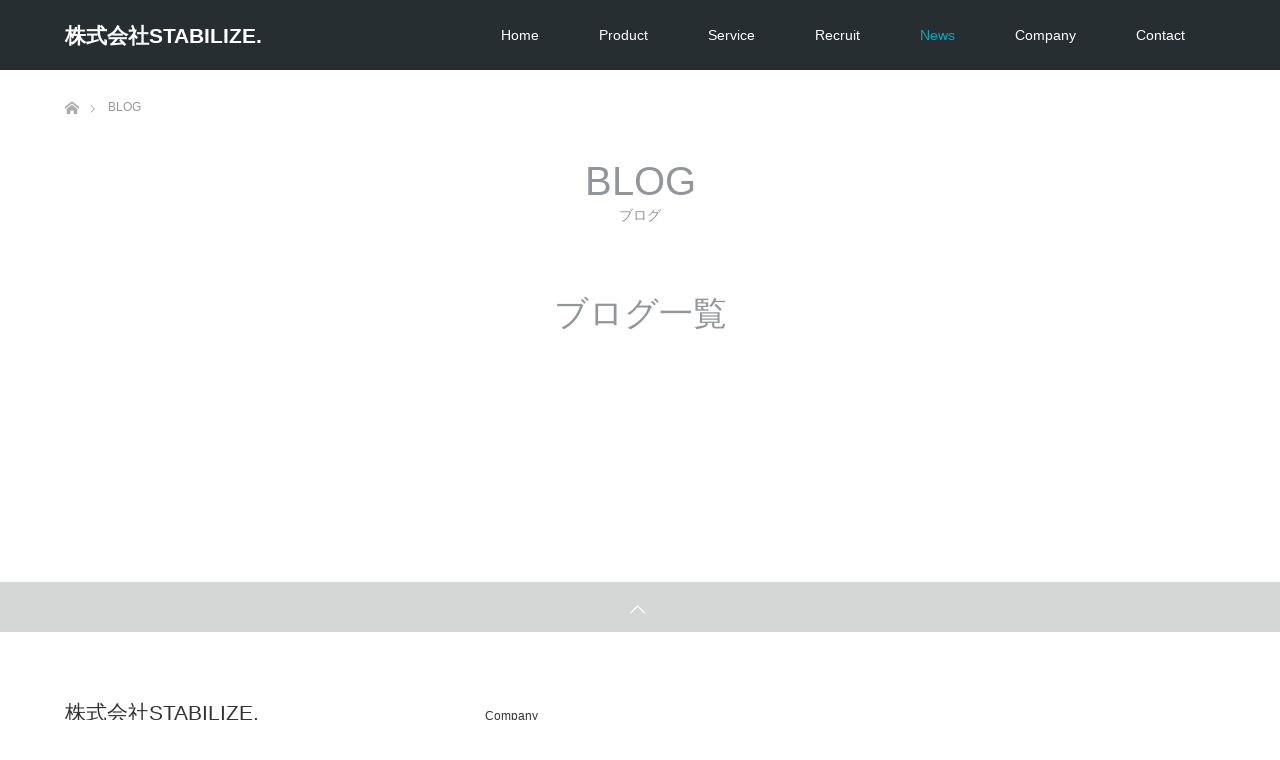

--- FILE ---
content_type: text/html; charset=UTF-8
request_url: https://www.stabilize.jp/blog/
body_size: 8838
content:
<!DOCTYPE html>
<html class="pc" dir="ltr" lang="ja"
	prefix="og: https://ogp.me/ns#" >
<head>
<meta charset="UTF-8">
<!--[if IE]><meta http-equiv="X-UA-Compatible" content="IE=edge"><![endif]-->
<meta name="viewport" content="width=device-width">

<meta name="description" content="&quot;映像で想いを伝える&quot;大阪で映像制作なら株式会社STABILIZE.(スタビライズ)">
<link rel="pingback" href="https://www.stabilize.jp/xmlrpc.php">

		<!-- All in One SEO 4.2.5.1 - aioseo.com -->
		<title>News - 株式会社STABILIZE.</title>
		<meta name="description" content="&quot;映像で想いを伝える&quot;大阪で映像制作なら株式会社STABILIZE.(スタビライズ)" />
		<meta name="robots" content="max-image-preview:large" />
		<link rel="canonical" href="https://www.stabilize.jp/blog/" />
		<meta name="generator" content="All in One SEO (AIOSEO) 4.2.5.1 " />
		<meta property="og:locale" content="ja_JP" />
		<meta property="og:site_name" content="株式会社STABILIZE. - &quot;映像で想いを伝える&quot;大阪で映像制作なら株式会社STABILIZE.(スタビライズ)" />
		<meta property="og:type" content="article" />
		<meta property="og:title" content="News - 株式会社STABILIZE." />
		<meta property="og:url" content="https://www.stabilize.jp/blog/" />
		<meta property="article:published_time" content="2022-01-27T05:42:39+00:00" />
		<meta property="article:modified_time" content="2024-05-08T08:53:20+00:00" />
		<meta name="twitter:card" content="summary_large_image" />
		<meta name="twitter:title" content="News - 株式会社STABILIZE." />
		<script type="application/ld+json" class="aioseo-schema">
			{"@context":"https:\/\/schema.org","@graph":[{"@type":"BreadcrumbList","@id":"https:\/\/www.stabilize.jp\/blog\/#breadcrumblist","itemListElement":[{"@type":"ListItem","@id":"https:\/\/www.stabilize.jp\/#listItem","position":1,"item":{"@type":"WebPage","@id":"https:\/\/www.stabilize.jp\/","name":"\u30db\u30fc\u30e0","description":"\"\u6620\u50cf\u3067\u60f3\u3044\u3092\u4f1d\u3048\u308b\"\u5927\u962a\u3067\u6620\u50cf\u5236\u4f5c\u306a\u3089\u682a\u5f0f\u4f1a\u793eSTABILIZE.(\u30b9\u30bf\u30d3\u30e9\u30a4\u30ba)","url":"https:\/\/www.stabilize.jp\/"},"nextItem":"https:\/\/www.stabilize.jp\/blog\/#listItem"},{"@type":"ListItem","@id":"https:\/\/www.stabilize.jp\/blog\/#listItem","position":2,"item":{"@type":"WebPage","@id":"https:\/\/www.stabilize.jp\/blog\/","name":"News","description":"\"\u6620\u50cf\u3067\u60f3\u3044\u3092\u4f1d\u3048\u308b\"\u5927\u962a\u3067\u6620\u50cf\u5236\u4f5c\u306a\u3089\u682a\u5f0f\u4f1a\u793eSTABILIZE.(\u30b9\u30bf\u30d3\u30e9\u30a4\u30ba)","url":"https:\/\/www.stabilize.jp\/blog\/"},"previousItem":"https:\/\/www.stabilize.jp\/#listItem"}]},{"@type":"Organization","@id":"https:\/\/www.stabilize.jp\/#organization","name":"\u682a\u5f0f\u4f1a\u793eSTABILIZE.","url":"https:\/\/www.stabilize.jp\/"},{"@type":"WebSite","@id":"https:\/\/www.stabilize.jp\/#website","url":"https:\/\/www.stabilize.jp\/","name":"\u682a\u5f0f\u4f1a\u793eSTABILIZE.","description":"\"\u6620\u50cf\u3067\u60f3\u3044\u3092\u4f1d\u3048\u308b\"\u5927\u962a\u3067\u6620\u50cf\u5236\u4f5c\u306a\u3089\u682a\u5f0f\u4f1a\u793eSTABILIZE.(\u30b9\u30bf\u30d3\u30e9\u30a4\u30ba)","inLanguage":"ja","publisher":{"@id":"https:\/\/www.stabilize.jp\/#organization"}},{"@type":"CollectionPage","@id":"https:\/\/www.stabilize.jp\/blog\/#collectionpage","url":"https:\/\/www.stabilize.jp\/blog\/","name":"News - \u682a\u5f0f\u4f1a\u793eSTABILIZE.","description":"\"\u6620\u50cf\u3067\u60f3\u3044\u3092\u4f1d\u3048\u308b\"\u5927\u962a\u3067\u6620\u50cf\u5236\u4f5c\u306a\u3089\u682a\u5f0f\u4f1a\u793eSTABILIZE.(\u30b9\u30bf\u30d3\u30e9\u30a4\u30ba)","inLanguage":"ja","isPartOf":{"@id":"https:\/\/www.stabilize.jp\/#website"},"breadcrumb":{"@id":"https:\/\/www.stabilize.jp\/blog\/#breadcrumblist"}}]}
		</script>
		<!-- All in One SEO -->

<link rel='dns-prefetch' href='//webfonts.xserver.jp' />
<link rel='dns-prefetch' href='//use.fontawesome.com' />
<link rel='dns-prefetch' href='//fonts.googleapis.com' />
<link rel='dns-prefetch' href='//i0.wp.com' />
<link rel='dns-prefetch' href='//c0.wp.com' />
<link rel="alternate" type="application/rss+xml" title="株式会社STABILIZE. &raquo; フィード" href="https://www.stabilize.jp/feed/" />
<link rel="alternate" type="application/rss+xml" title="株式会社STABILIZE. &raquo; コメントフィード" href="https://www.stabilize.jp/comments/feed/" />
<style id='wp-img-auto-sizes-contain-inline-css' type='text/css'>
img:is([sizes=auto i],[sizes^="auto," i]){contain-intrinsic-size:3000px 1500px}
/*# sourceURL=wp-img-auto-sizes-contain-inline-css */
</style>
<link rel='stylesheet' id='style-css' href='https://www.stabilize.jp/wp-content/themes/unique_tcd044/style.css?ver=1.12' type='text/css' media='all' />
<style id='wp-emoji-styles-inline-css' type='text/css'>

	img.wp-smiley, img.emoji {
		display: inline !important;
		border: none !important;
		box-shadow: none !important;
		height: 1em !important;
		width: 1em !important;
		margin: 0 0.07em !important;
		vertical-align: -0.1em !important;
		background: none !important;
		padding: 0 !important;
	}
/*# sourceURL=wp-emoji-styles-inline-css */
</style>
<style id='wp-block-library-inline-css' type='text/css'>
:root{--wp-block-synced-color:#7a00df;--wp-block-synced-color--rgb:122,0,223;--wp-bound-block-color:var(--wp-block-synced-color);--wp-editor-canvas-background:#ddd;--wp-admin-theme-color:#007cba;--wp-admin-theme-color--rgb:0,124,186;--wp-admin-theme-color-darker-10:#006ba1;--wp-admin-theme-color-darker-10--rgb:0,107,160.5;--wp-admin-theme-color-darker-20:#005a87;--wp-admin-theme-color-darker-20--rgb:0,90,135;--wp-admin-border-width-focus:2px}@media (min-resolution:192dpi){:root{--wp-admin-border-width-focus:1.5px}}.wp-element-button{cursor:pointer}:root .has-very-light-gray-background-color{background-color:#eee}:root .has-very-dark-gray-background-color{background-color:#313131}:root .has-very-light-gray-color{color:#eee}:root .has-very-dark-gray-color{color:#313131}:root .has-vivid-green-cyan-to-vivid-cyan-blue-gradient-background{background:linear-gradient(135deg,#00d084,#0693e3)}:root .has-purple-crush-gradient-background{background:linear-gradient(135deg,#34e2e4,#4721fb 50%,#ab1dfe)}:root .has-hazy-dawn-gradient-background{background:linear-gradient(135deg,#faaca8,#dad0ec)}:root .has-subdued-olive-gradient-background{background:linear-gradient(135deg,#fafae1,#67a671)}:root .has-atomic-cream-gradient-background{background:linear-gradient(135deg,#fdd79a,#004a59)}:root .has-nightshade-gradient-background{background:linear-gradient(135deg,#330968,#31cdcf)}:root .has-midnight-gradient-background{background:linear-gradient(135deg,#020381,#2874fc)}:root{--wp--preset--font-size--normal:16px;--wp--preset--font-size--huge:42px}.has-regular-font-size{font-size:1em}.has-larger-font-size{font-size:2.625em}.has-normal-font-size{font-size:var(--wp--preset--font-size--normal)}.has-huge-font-size{font-size:var(--wp--preset--font-size--huge)}.has-text-align-center{text-align:center}.has-text-align-left{text-align:left}.has-text-align-right{text-align:right}.has-fit-text{white-space:nowrap!important}#end-resizable-editor-section{display:none}.aligncenter{clear:both}.items-justified-left{justify-content:flex-start}.items-justified-center{justify-content:center}.items-justified-right{justify-content:flex-end}.items-justified-space-between{justify-content:space-between}.screen-reader-text{border:0;clip-path:inset(50%);height:1px;margin:-1px;overflow:hidden;padding:0;position:absolute;width:1px;word-wrap:normal!important}.screen-reader-text:focus{background-color:#ddd;clip-path:none;color:#444;display:block;font-size:1em;height:auto;left:5px;line-height:normal;padding:15px 23px 14px;text-decoration:none;top:5px;width:auto;z-index:100000}html :where(.has-border-color){border-style:solid}html :where([style*=border-top-color]){border-top-style:solid}html :where([style*=border-right-color]){border-right-style:solid}html :where([style*=border-bottom-color]){border-bottom-style:solid}html :where([style*=border-left-color]){border-left-style:solid}html :where([style*=border-width]){border-style:solid}html :where([style*=border-top-width]){border-top-style:solid}html :where([style*=border-right-width]){border-right-style:solid}html :where([style*=border-bottom-width]){border-bottom-style:solid}html :where([style*=border-left-width]){border-left-style:solid}html :where(img[class*=wp-image-]){height:auto;max-width:100%}:where(figure){margin:0 0 1em}html :where(.is-position-sticky){--wp-admin--admin-bar--position-offset:var(--wp-admin--admin-bar--height,0px)}@media screen and (max-width:600px){html :where(.is-position-sticky){--wp-admin--admin-bar--position-offset:0px}}
.has-text-align-justify{text-align:justify;}
/*wp_block_styles_on_demand_placeholder:6974a24954076*/
/*# sourceURL=wp-block-library-inline-css */
</style>
<style id='classic-theme-styles-inline-css' type='text/css'>
/*! This file is auto-generated */
.wp-block-button__link{color:#fff;background-color:#32373c;border-radius:9999px;box-shadow:none;text-decoration:none;padding:calc(.667em + 2px) calc(1.333em + 2px);font-size:1.125em}.wp-block-file__button{background:#32373c;color:#fff;text-decoration:none}
/*# sourceURL=/wp-includes/css/classic-themes.min.css */
</style>
<link rel='stylesheet' id='bfb_fontawesome_stylesheet-css' href='https://use.fontawesome.com/releases/v5.12.1/css/all.css?ver=6.9' type='text/css' media='all' />
<link rel='stylesheet' id='bfb_font_Montserrat-css' href='https://fonts.googleapis.com/css?family=Montserrat&#038;display=swap&#038;ver=6.9' type='text/css' media='all' />
<link rel='stylesheet' id='contact-form-7-css' href='https://www.stabilize.jp/wp-content/plugins/contact-form-7/includes/css/styles.css?ver=5.9.4' type='text/css' media='all' />
<link rel='stylesheet' id='jetpack_css-css' href='https://c0.wp.com/p/jetpack/11.2.2/css/jetpack.css' type='text/css' media='all' />
<script type="text/javascript" src="https://c0.wp.com/c/6.9/wp-includes/js/jquery/jquery.min.js" id="jquery-core-js"></script>
<script type="text/javascript" src="https://c0.wp.com/c/6.9/wp-includes/js/jquery/jquery-migrate.min.js" id="jquery-migrate-js"></script>
<script type="text/javascript" src="//webfonts.xserver.jp/js/xserver.js?ver=1.2.4" id="typesquare_std-js"></script>
<link rel="https://api.w.org/" href="https://www.stabilize.jp/wp-json/" /><!-- start Simple Custom CSS and JS -->
<style type="text/css">
/*--------------------------------------
  カード型_04
--------------------------------------*/
.flip-card_04 {
  background-color: transparent;
  width: 300px;
  height: 300px;
  border: 0px solid #f1f1f1;
  perspective: 1000px; /* Remove this if you don't want the 3D effect */
}

.flip-card_name {
  font-weight:bold;
  font-size:2.0rem;
}

.flip-card-inner_04 {
  position: relative;
  width: 100%;
  height: 100%;
  text-align: center;
  transition: transform 0.8s;
  transform-style: preserve-3d;
}

.flip-card_04:hover .flip-card-inner_04 {
  transform: rotateY(180deg);
}

.flip-card-front_04, .flip-card-back_04 {
  position: absolute;
  width: 100%;
  height: 100%;
  -webkit-backface-visibility: hidden; /* Safari */
  backface-visibility: hidden;
}

.flip-card-front_04 {
  background-color: #bbb;
  color: black;
}

.flip-card-back_04 {
  background-color: dodgerblue;
  color: white;
  transform: rotateY(180deg);
}

/* 反転した時の囲み枠 */
.cardbox1 {
    padding: 2.0em 1em;
    margin: 1em 2em;
    font-weight: bold;
    border: solid 3px #FFFFFF;
}
.cardbox1 p {
    margin: 0; 
    padding: 0;
}</style>
<!-- end Simple Custom CSS and JS -->
<style>img#wpstats{display:none}</style>
	
<link rel="stylesheet" href="https://www.stabilize.jp/wp-content/themes/unique_tcd044/css/design-plus.css?ver=1.12">
<link rel="stylesheet" href="https://www.stabilize.jp/wp-content/themes/unique_tcd044/css/sns-botton.css?ver=1.12">
<link rel="stylesheet" href="https://www.stabilize.jp/wp-content/themes/unique_tcd044/css/responsive.css?ver=1.12">
<link rel="stylesheet" href="https://www.stabilize.jp/wp-content/themes/unique_tcd044/css/footer-bar.css?ver=1.12">

<script src="https://www.stabilize.jp/wp-content/themes/unique_tcd044/js/jquery.easing.1.4.js?ver=1.12"></script>
<script src="https://www.stabilize.jp/wp-content/themes/unique_tcd044/js/jscript.js?ver=1.12"></script>
<script src="https://www.stabilize.jp/wp-content/themes/unique_tcd044/js/footer-bar.js?ver=1.12"></script>
<script src="https://www.stabilize.jp/wp-content/themes/unique_tcd044/js/comment.js?ver=1.12"></script>

<style type="text/css">

body, input, textarea { font-family: "Segoe UI", Verdana, "游ゴシック", YuGothic, "Hiragino Kaku Gothic ProN", Meiryo, sans-serif; }

.rich_font { font-family: "Segoe UI", Arial, "游ゴシック", YuGothic, "Hiragino Kaku Gothic ProN", Meiryo, sans-serif; font-weight: 400; }
}


body { font-size:15px; }

.pc #header .logo { font-size:21px; }
.mobile #header .logo { font-size:18px; }

#footer_top .logo { font-size:21px; }


#related_post li a.image img, .styled_post_list1 .image img, #recent_news .image img, .work_list_widget .image img, #blog_list .image img {
  -webkit-transition: all 0.75s ease; -moz-transition: all 0.75s ease; transition: all 0.75s ease;
  -webkit-transform: scale(1); -moz-transform: scale(1); -ms-transform: scale(1); -o-transform: scale(1); transform: scale(1);
  -webkit-backface-visibility:hidden; backface-visibility:hidden;
}
#related_post li a.image:hover img, .styled_post_list1 .image:hover img, #recent_news .image:hover img, .work_list_widget .image:hover img, #blog_list .image:hover img {
  -webkit-transform: scale(1.2); -moz-transform: scale(1.2); -ms-transform: scale(1.2); -o-transform: scale(1.2); transform: scale(1.2);
}
#header, .pc #global_menu ul ul a, #footer_bottom, #related_post .headline, #comment_headline, .side_headline, .mobile #copyright, .mobile .home #header, #archive_news_list .headline
  { background-color:#262E31; }

.page_navi .current { background-color:#262E31!important; border-color:#262E31!important; }
.page_navi .current + .page-numbers { border-left-color:#262E31; }


.header_fix #header, .pc .header_fix #global_menu ul ul a, .mobile .header_fix #header
  { background-color:rgba(38,46,49,0.7); }

#header a, mobile a.menu_button:before
  { color:#FFFFFF; }

#footer_bottom, #footer_bottom a
  { color:#FFFFFF; }

.pc #global_menu ul ul li.menu-item-has-children > a:before
  { border-color:transparent transparent transparent #FFFFFF; }

.pc #global_menu ul ul a:hover
  { color:#fff; }

.pc #global_menu ul ul li.menu-item-has-children > a:hover:before
  { border-color:transparent transparent transparent #fff; }

a:hover, .pc #header .logo a:hover, #comment_header ul li a:hover, .pc #global_menu > ul > li.active > a, .pc #global_menu li.current-menu-item > a, .pc #global_menu > ul > li > a:hover, #header_logo .logo a:hover, #bread_crumb li.home a:hover:before, #bread_crumb li a:hover, .color_headline, #footer_bottom a:hover
  { color:#00AAC4; }
.index_recent_post li a:hover { color:#00AAC4!important; }

#return_top a:hover, .next_page_link a:hover, .collapse_category_list li a:hover .count, .slick-arrow:hover, .page_navi a:hover, .page_navi p.back a:hover, .mobile #global_menu li a:hover,
  #wp-calendar td a:hover, #wp-calendar #prev a:hover, #wp-calendar #next a:hover, .widget_search #search-btn input:hover, .widget_search #searchsubmit:hover, .side_widget.google_search #searchsubmit:hover,
    #submit_comment:hover, #comment_header ul li a:hover, #comment_header ul li.comment_switch_active a, #comment_header #comment_closed p, #post_pagination a:hover, a.menu_button:hover,
      #work_navigation a:hover, #work_side_content a:hover, #work_button a:hover, #blog_list .category a:hover, #post_meta_top .category a:hover, .work_list .category a:hover, .box_list .link_button a:hover
        { background-color:#00AAC4; }

.pc #global_menu ul ul a:hover, .index_news_list a.archive_link:hover
  { background-color:#00AAC4; }

#comment_textarea textarea:focus, #guest_info input:focus, #comment_header ul li a:hover, #comment_header ul li.comment_switch_active a, #comment_header #comment_closed p, .page_navi .page-numbers:hover
  { border-color:#00AAC4; }
.page_navi .page-numbers:hover + .page-numbers { border-left-color:#00AAC4; }

#comment_header ul li.comment_switch_active a:after, #comment_header #comment_closed p:after
  { border-color:#00AAC4 transparent transparent transparent; }

.collapse_category_list li a:before
  { border-color: transparent transparent transparent #00AAC4; }

#site_loader_spinner { border:4px solid rgba(38,46,49,0.2); border-top-color:#262E31; }


</style>



<link rel="icon" href="https://i0.wp.com/www.stabilize.jp/wp-content/uploads/2021/08/cropped-logo-1.png?fit=32%2C32&#038;ssl=1" sizes="32x32" />
<link rel="icon" href="https://i0.wp.com/www.stabilize.jp/wp-content/uploads/2021/08/cropped-logo-1.png?fit=192%2C192&#038;ssl=1" sizes="192x192" />
<link rel="apple-touch-icon" href="https://i0.wp.com/www.stabilize.jp/wp-content/uploads/2021/08/cropped-logo-1.png?fit=180%2C180&#038;ssl=1" />
<meta name="msapplication-TileImage" content="https://i0.wp.com/www.stabilize.jp/wp-content/uploads/2021/08/cropped-logo-1.png?fit=270%2C270&#038;ssl=1" />
</head>
<body id="body" class="blog wp-theme-unique_tcd044">

<div id="site_loader_overlay">
 <div id="site_loader_spinner"></div>
</div>
<div id="site_wrap">

 <div id="header">
  <div id="header_inner" class="clearfix">
   <div id="logo_text">
 <h1 class="logo"><a href="https://www.stabilize.jp/">株式会社STABILIZE.</a></h1>
</div>
      <div id="global_menu">
    <ul id="menu-menu" class="menu"><li id="menu-item-500" class="menu-item menu-item-type-post_type menu-item-object-page menu-item-home menu-item-500"><a href="https://www.stabilize.jp/">Home</a></li>
<li id="menu-item-1014" class="menu-item menu-item-type-custom menu-item-object-custom menu-item-1014"><a href="https://poimani.jp/index">Product</a></li>
<li id="menu-item-997" class="menu-item menu-item-type-post_type menu-item-object-page menu-item-997"><a href="https://www.stabilize.jp/service/">Service</a></li>
<li id="menu-item-995" class="menu-item menu-item-type-post_type menu-item-object-page menu-item-995"><a href="https://www.stabilize.jp/recruit/">Recruit</a></li>
<li id="menu-item-998" class="menu-item menu-item-type-post_type menu-item-object-page current-menu-item page_item page-item-612 current_page_item current_page_parent menu-item-998"><a href="https://www.stabilize.jp/blog/" aria-current="page">News</a></li>
<li id="menu-item-994" class="menu-item menu-item-type-post_type menu-item-object-page menu-item-994"><a href="https://www.stabilize.jp/company/">Company</a></li>
<li id="menu-item-506" class="menu-item menu-item-type-post_type menu-item-object-page menu-item-506"><a href="https://www.stabilize.jp/contact/">Contact</a></li>
</ul>   </div>
   <a href="#" class="menu_button"><span>menu</span></a>
     </div>
 </div><!-- END #header -->


 <div id="top">

  
 </div><!-- END #top -->

 <div id="main_contents" class="clearfix">


<div id="bread_crumb">

<ul class="clearfix" itemscope itemtype="http://schema.org/BreadcrumbList">
 <li itemprop="itemListElement" itemscope itemtype="http://schema.org/ListItem" class="home"><a itemprop="item" href="https://www.stabilize.jp/"><span itemprop="name">ホーム</span></a><meta itemprop="position" content="1" /></li>

 <li itemprop="itemListElement" itemscope itemtype="http://schema.org/ListItem" class="last"><span itemprop="name">BLOG</span><meta itemprop="position" content="2" /></li>

</ul>
</div>

<div id="main_col">

 <div id="page_header">

      <h2 class="headline rich_font" style="font-size:40px;">BLOG</h2>
      <div class="desc" style="font-size:14px;">
   <p>ブログ</p>
  </div>
      <h3 class="catch_headline rich_font" style="font-size:34px;">ブログ一覧</h3>
    
  
 </div><!-- END #page_header -->

 
 <div class="page_navi clearfix">

</div>

</div><!-- END #main_col -->


 </div><!-- END #main_contents -->

 <div id="return_top">
  <a href="#body"><span>PAGE TOP</span></a>
 </div>

 <div id="footer_top">
  <div id="footer_top_inner" class="clearfix no_footer_menu">

   <div id="footer_menu_widget_area">

    
        <div class="footer_widget" id="footer_left_widget">
     <div class="side_widget clearfix widget_block" id="block-7">
<ul class="wp-block-page-list"><li class="wp-block-pages-list__item"><a class="wp-block-pages-list__item__link" href="https://www.stabilize.jp/company/">Company</a></li><li class="wp-block-pages-list__item"><a class="wp-block-pages-list__item__link" href="https://www.stabilize.jp/contact/">Contact</a></li><li class="wp-block-pages-list__item menu-item-home"><a class="wp-block-pages-list__item__link" href="https://www.stabilize.jp/">Home</a></li><li class="wp-block-pages-list__item current-menu-item"><a class="wp-block-pages-list__item__link" href="https://www.stabilize.jp/blog/" aria-current="page">News</a></li><li class="wp-block-pages-list__item"><a class="wp-block-pages-list__item__link" href="https://www.stabilize.jp/recruit/">Recruit</a></li><li class="wp-block-pages-list__item"><a class="wp-block-pages-list__item__link" href="https://www.stabilize.jp/service/">Service</a></li></ul></div>
    </div>
    
    
   </div><!-- END #footer_menu_widget_area -->

      <div id="footer_address">
    <div class="logo_area">
 <p class="logo"><a href="https://www.stabilize.jp/">株式会社STABILIZE.</a></p>
</div>
    <div class="info"><p>会社名：株式会社STABILIZE.　(スタビライズ)</p>
<p>所在地：〒550-0003 大阪府大阪市西区京町堀2丁目14-20内外うつぼビル407</p>
<p>代表取締役：橋本術也</p>
<p>連絡先：06-6225-8482</p>
<p>事業内容<br />
動画・映像の企画、制作、販売、配信及び管理<br />
WEBサイトの企画、制作、販売、運営及び管理<br />
インターネットを利用した広告、宣伝及びその代行<br />
各号に附随する一切の業務</p>
</div>        <ul id="footer_social_link" class="clearfix">
                    <li class="rss"><a class="target_blank" href="https://www.stabilize.jp/feed/">RSS</a></li>    </ul>
       </div>

  </div><!-- END #footer_top_inner -->
 </div><!-- END #footer_top -->

 <div id="footer_bottom">
  <div id="footer_bottom_inner" class="clearfix">

   
   <p id="copyright">Copyright &copy;&nbsp; <a href="https://www.stabilize.jp/">株式会社STABILIZE.</a></p>

  </div><!-- END #footer_bottom_inner -->
 </div><!-- END #footer_bottom -->

 
</div><!-- #site_wrap -->

 <script>
 
 jQuery(document).ready(function($){

  function after_load() {
    $('#site_loader_spinner').delay(300).fadeOut(600);
    $('#site_loader_overlay').delay(600).fadeOut(900);
    $('#site_wrap').css('display', 'block');
    if ($('.pb_slider').length) {
      $('.pb_slider').slick('setPosition');
      $('.pb_slider_nav').slick('setPosition');
    }
    if ($('.pb_tab_slider').length) {
      $('.pb_tab_slider').slick('setPosition');
    }
    $(window).trigger('resize');
  }

  $(window).load(function () {
    after_load();
      });

  $(function(){
    setTimeout(function(){
      if( $('#site_loader_overlay').is(':visible') ) {
        after_load();
      }
    }, 3000);
  });

 });

 </script>


<script type="speculationrules">
{"prefetch":[{"source":"document","where":{"and":[{"href_matches":"/*"},{"not":{"href_matches":["/wp-*.php","/wp-admin/*","/wp-content/uploads/*","/wp-content/*","/wp-content/plugins/*","/wp-content/themes/unique_tcd044/*","/*\\?(.+)"]}},{"not":{"selector_matches":"a[rel~=\"nofollow\"]"}},{"not":{"selector_matches":".no-prefetch, .no-prefetch a"}}]},"eagerness":"conservative"}]}
</script>
<script>requestAnimationFrame(() => document.body.classList.add( "stk--anim-init" ))</script><script type="text/javascript" src="https://c0.wp.com/p/jetpack/11.2.2/_inc/build/photon/photon.min.js" id="jetpack-photon-js"></script>
<script type="text/javascript" src="https://www.stabilize.jp/wp-content/plugins/blog-floating-button/js/jquery.cookie.js?ver=6.9" id="bfb_js_cookie-js"></script>
<script type="text/javascript" src="https://www.stabilize.jp/wp-content/plugins/contact-form-7/includes/swv/js/index.js?ver=5.9.4" id="swv-js"></script>
<script type="text/javascript" id="contact-form-7-js-extra">
/* <![CDATA[ */
var wpcf7 = {"api":{"root":"https://www.stabilize.jp/wp-json/","namespace":"contact-form-7/v1"}};
//# sourceURL=contact-form-7-js-extra
/* ]]> */
</script>
<script type="text/javascript" src="https://www.stabilize.jp/wp-content/plugins/contact-form-7/includes/js/index.js?ver=5.9.4" id="contact-form-7-js"></script>
<script id="wp-emoji-settings" type="application/json">
{"baseUrl":"https://s.w.org/images/core/emoji/17.0.2/72x72/","ext":".png","svgUrl":"https://s.w.org/images/core/emoji/17.0.2/svg/","svgExt":".svg","source":{"concatemoji":"https://www.stabilize.jp/wp-includes/js/wp-emoji-release.min.js?ver=6.9"}}
</script>
<script type="module">
/* <![CDATA[ */
/*! This file is auto-generated */
const a=JSON.parse(document.getElementById("wp-emoji-settings").textContent),o=(window._wpemojiSettings=a,"wpEmojiSettingsSupports"),s=["flag","emoji"];function i(e){try{var t={supportTests:e,timestamp:(new Date).valueOf()};sessionStorage.setItem(o,JSON.stringify(t))}catch(e){}}function c(e,t,n){e.clearRect(0,0,e.canvas.width,e.canvas.height),e.fillText(t,0,0);t=new Uint32Array(e.getImageData(0,0,e.canvas.width,e.canvas.height).data);e.clearRect(0,0,e.canvas.width,e.canvas.height),e.fillText(n,0,0);const a=new Uint32Array(e.getImageData(0,0,e.canvas.width,e.canvas.height).data);return t.every((e,t)=>e===a[t])}function p(e,t){e.clearRect(0,0,e.canvas.width,e.canvas.height),e.fillText(t,0,0);var n=e.getImageData(16,16,1,1);for(let e=0;e<n.data.length;e++)if(0!==n.data[e])return!1;return!0}function u(e,t,n,a){switch(t){case"flag":return n(e,"\ud83c\udff3\ufe0f\u200d\u26a7\ufe0f","\ud83c\udff3\ufe0f\u200b\u26a7\ufe0f")?!1:!n(e,"\ud83c\udde8\ud83c\uddf6","\ud83c\udde8\u200b\ud83c\uddf6")&&!n(e,"\ud83c\udff4\udb40\udc67\udb40\udc62\udb40\udc65\udb40\udc6e\udb40\udc67\udb40\udc7f","\ud83c\udff4\u200b\udb40\udc67\u200b\udb40\udc62\u200b\udb40\udc65\u200b\udb40\udc6e\u200b\udb40\udc67\u200b\udb40\udc7f");case"emoji":return!a(e,"\ud83e\u1fac8")}return!1}function f(e,t,n,a){let r;const o=(r="undefined"!=typeof WorkerGlobalScope&&self instanceof WorkerGlobalScope?new OffscreenCanvas(300,150):document.createElement("canvas")).getContext("2d",{willReadFrequently:!0}),s=(o.textBaseline="top",o.font="600 32px Arial",{});return e.forEach(e=>{s[e]=t(o,e,n,a)}),s}function r(e){var t=document.createElement("script");t.src=e,t.defer=!0,document.head.appendChild(t)}a.supports={everything:!0,everythingExceptFlag:!0},new Promise(t=>{let n=function(){try{var e=JSON.parse(sessionStorage.getItem(o));if("object"==typeof e&&"number"==typeof e.timestamp&&(new Date).valueOf()<e.timestamp+604800&&"object"==typeof e.supportTests)return e.supportTests}catch(e){}return null}();if(!n){if("undefined"!=typeof Worker&&"undefined"!=typeof OffscreenCanvas&&"undefined"!=typeof URL&&URL.createObjectURL&&"undefined"!=typeof Blob)try{var e="postMessage("+f.toString()+"("+[JSON.stringify(s),u.toString(),c.toString(),p.toString()].join(",")+"));",a=new Blob([e],{type:"text/javascript"});const r=new Worker(URL.createObjectURL(a),{name:"wpTestEmojiSupports"});return void(r.onmessage=e=>{i(n=e.data),r.terminate(),t(n)})}catch(e){}i(n=f(s,u,c,p))}t(n)}).then(e=>{for(const n in e)a.supports[n]=e[n],a.supports.everything=a.supports.everything&&a.supports[n],"flag"!==n&&(a.supports.everythingExceptFlag=a.supports.everythingExceptFlag&&a.supports[n]);var t;a.supports.everythingExceptFlag=a.supports.everythingExceptFlag&&!a.supports.flag,a.supports.everything||((t=a.source||{}).concatemoji?r(t.concatemoji):t.wpemoji&&t.twemoji&&(r(t.twemoji),r(t.wpemoji)))});
//# sourceURL=https://www.stabilize.jp/wp-includes/js/wp-emoji-loader.min.js
/* ]]> */
</script>
<script src='https://stats.wp.com/e-202604.js' defer></script>
<script>
	_stq = window._stq || [];
	_stq.push([ 'view', {v:'ext',j:'1:11.2.2',blog:'196995963',post:'612',tz:'9',srv:'www.stabilize.jp'} ]);
	_stq.push([ 'clickTrackerInit', '196995963', '612' ]);
</script>
</body>
</html>
